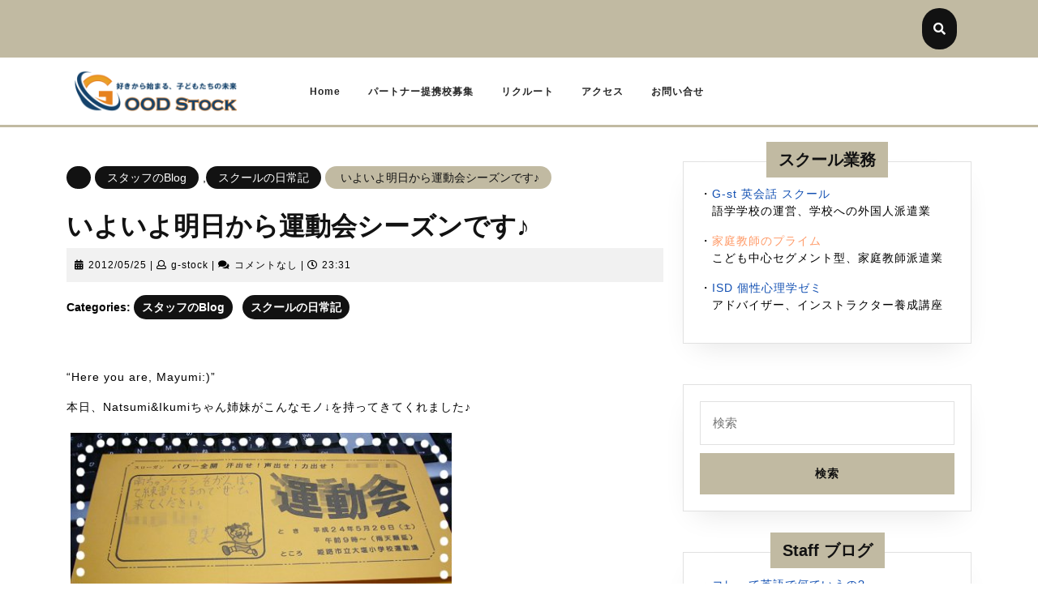

--- FILE ---
content_type: text/html; charset=UTF-8
request_url: http://g-stock.jp/archives/3841
body_size: 58146
content:
<!DOCTYPE html>

<html dir="ltr" lang="ja" prefix="og: https://ogp.me/ns#"
 xmlns:og="http://opengraphprotocol.org/schema/"
 xmlns:fb="http://www.facebook.com/2008/fbml">

	<head>
	  	<meta charset="UTF-8">
	  	<meta name="viewport" content="width=device-width">
	  	<title>運動会シーズン到来 / 姫路、G's英会話スクール |</title>

		<!-- All in One SEO 4.6.3 - aioseo.com -->
		<meta name="description" content="明日から姫路市立の小学校で運動会シーズン第1弾が行われます。今年こそは応援に行きたいなぁ♪" />
		<meta name="robots" content="max-image-preview:large" />
		<link rel="canonical" href="http://g-stock.jp/archives/3841" />
		<meta name="generator" content="All in One SEO (AIOSEO) 4.6.3" />
		<meta property="og:locale" content="ja_JP" />
		<meta property="og:site_name" content="| 子どもたちの未来のために" />
		<meta property="og:type" content="article" />
		<meta property="og:title" content="運動会シーズン到来 / 姫路、G&#039;s英会話スクール |" />
		<meta property="og:description" content="明日から姫路市立の小学校で運動会シーズン第1弾が行われます。今年こそは応援に行きたいなぁ♪" />
		<meta property="og:url" content="http://g-stock.jp/archives/3841" />
		<meta property="og:image" content="http://g-stock.jp/wp-content/uploads/2021/02/cropped-logo_1-2.png" />
		<meta property="article:published_time" content="2012-05-25T14:31:32+00:00" />
		<meta property="article:modified_time" content="2012-05-26T14:19:30+00:00" />
		<meta name="twitter:card" content="summary" />
		<meta name="twitter:title" content="運動会シーズン到来 / 姫路、G&#039;s英会話スクール |" />
		<meta name="twitter:description" content="明日から姫路市立の小学校で運動会シーズン第1弾が行われます。今年こそは応援に行きたいなぁ♪" />
		<meta name="twitter:image" content="http://g-stock.jp/wp-content/uploads/2021/02/cropped-logo_1-2.png" />
		<script type="application/ld+json" class="aioseo-schema">
			{"@context":"https:\/\/schema.org","@graph":[{"@type":"Article","@id":"http:\/\/g-stock.jp\/archives\/3841#article","name":"\u904b\u52d5\u4f1a\u30b7\u30fc\u30ba\u30f3\u5230\u6765 \/ \u59eb\u8def\u3001G's\u82f1\u4f1a\u8a71\u30b9\u30af\u30fc\u30eb |","headline":"\u3044\u3088\u3044\u3088\u660e\u65e5\u304b\u3089\u904b\u52d5\u4f1a\u30b7\u30fc\u30ba\u30f3\u3067\u3059\u266a","author":{"@id":"http:\/\/g-stock.jp\/archives\/author\/g-stock#author"},"publisher":{"@id":"http:\/\/g-stock.jp\/#organization"},"image":{"@type":"ImageObject","url":"http:\/\/g-stock.jp\/wp-content\/uploads\/2012\/05\/P1080582s.jpg","@id":"http:\/\/g-stock.jp\/archives\/3841\/#articleImage","width":480,"height":360},"datePublished":"2012-05-25T23:31:32+09:00","dateModified":"2012-05-26T23:19:30+09:00","inLanguage":"ja","mainEntityOfPage":{"@id":"http:\/\/g-stock.jp\/archives\/3841#webpage"},"isPartOf":{"@id":"http:\/\/g-stock.jp\/archives\/3841#webpage"},"articleSection":"\u30b9\u30bf\u30c3\u30d5\u306eBlog, \u30b9\u30af\u30fc\u30eb\u306e\u65e5\u5e38\u8a18"},{"@type":"BreadcrumbList","@id":"http:\/\/g-stock.jp\/archives\/3841#breadcrumblist","itemListElement":[{"@type":"ListItem","@id":"http:\/\/g-stock.jp\/#listItem","position":1,"name":"\u5bb6"}]},{"@type":"Organization","@id":"http:\/\/g-stock.jp\/#organization","url":"http:\/\/g-stock.jp\/","logo":{"@type":"ImageObject","url":"http:\/\/g-stock.jp\/wp-content\/uploads\/2021\/02\/cropped-logo_1-2.png","@id":"http:\/\/g-stock.jp\/archives\/3841\/#organizationLogo","width":240,"height":57},"image":{"@id":"http:\/\/g-stock.jp\/archives\/3841\/#organizationLogo"}},{"@type":"Person","@id":"http:\/\/g-stock.jp\/archives\/author\/g-stock#author","url":"http:\/\/g-stock.jp\/archives\/author\/g-stock","name":"g-stock","image":{"@type":"ImageObject","@id":"http:\/\/g-stock.jp\/archives\/3841#authorImage","url":"http:\/\/2.gravatar.com\/avatar\/bd90ca8bae3d5faba126f9079cc2a754?s=96&d=mm&r=x","width":96,"height":96,"caption":"g-stock"}},{"@type":"WebPage","@id":"http:\/\/g-stock.jp\/archives\/3841#webpage","url":"http:\/\/g-stock.jp\/archives\/3841","name":"\u904b\u52d5\u4f1a\u30b7\u30fc\u30ba\u30f3\u5230\u6765 \/ \u59eb\u8def\u3001G's\u82f1\u4f1a\u8a71\u30b9\u30af\u30fc\u30eb |","description":"\u660e\u65e5\u304b\u3089\u59eb\u8def\u5e02\u7acb\u306e\u5c0f\u5b66\u6821\u3067\u904b\u52d5\u4f1a\u30b7\u30fc\u30ba\u30f3\u7b2c1\u5f3e\u304c\u884c\u308f\u308c\u307e\u3059\u3002\u4eca\u5e74\u3053\u305d\u306f\u5fdc\u63f4\u306b\u884c\u304d\u305f\u3044\u306a\u3041\u266a","inLanguage":"ja","isPartOf":{"@id":"http:\/\/g-stock.jp\/#website"},"breadcrumb":{"@id":"http:\/\/g-stock.jp\/archives\/3841#breadcrumblist"},"author":{"@id":"http:\/\/g-stock.jp\/archives\/author\/g-stock#author"},"creator":{"@id":"http:\/\/g-stock.jp\/archives\/author\/g-stock#author"},"datePublished":"2012-05-25T23:31:32+09:00","dateModified":"2012-05-26T23:19:30+09:00"},{"@type":"WebSite","@id":"http:\/\/g-stock.jp\/#website","url":"http:\/\/g-stock.jp\/","description":"\u5b50\u3069\u3082\u305f\u3061\u306e\u672a\u6765\u306e\u305f\u3081\u306b","inLanguage":"ja","publisher":{"@id":"http:\/\/g-stock.jp\/#organization"}}]}
		</script>
		<!-- All in One SEO -->

<link rel="alternate" type="application/rss+xml" title=" &raquo; フィード" href="http://g-stock.jp/feed" />
<link rel="alternate" type="application/rss+xml" title=" &raquo; コメントフィード" href="http://g-stock.jp/comments/feed" />
<script type="text/javascript">
window._wpemojiSettings = {"baseUrl":"https:\/\/s.w.org\/images\/core\/emoji\/14.0.0\/72x72\/","ext":".png","svgUrl":"https:\/\/s.w.org\/images\/core\/emoji\/14.0.0\/svg\/","svgExt":".svg","source":{"concatemoji":"http:\/\/g-stock.jp\/wp-includes\/js\/wp-emoji-release.min.js?ver=6.1.9"}};
/*! This file is auto-generated */
!function(e,a,t){var n,r,o,i=a.createElement("canvas"),p=i.getContext&&i.getContext("2d");function s(e,t){var a=String.fromCharCode,e=(p.clearRect(0,0,i.width,i.height),p.fillText(a.apply(this,e),0,0),i.toDataURL());return p.clearRect(0,0,i.width,i.height),p.fillText(a.apply(this,t),0,0),e===i.toDataURL()}function c(e){var t=a.createElement("script");t.src=e,t.defer=t.type="text/javascript",a.getElementsByTagName("head")[0].appendChild(t)}for(o=Array("flag","emoji"),t.supports={everything:!0,everythingExceptFlag:!0},r=0;r<o.length;r++)t.supports[o[r]]=function(e){if(p&&p.fillText)switch(p.textBaseline="top",p.font="600 32px Arial",e){case"flag":return s([127987,65039,8205,9895,65039],[127987,65039,8203,9895,65039])?!1:!s([55356,56826,55356,56819],[55356,56826,8203,55356,56819])&&!s([55356,57332,56128,56423,56128,56418,56128,56421,56128,56430,56128,56423,56128,56447],[55356,57332,8203,56128,56423,8203,56128,56418,8203,56128,56421,8203,56128,56430,8203,56128,56423,8203,56128,56447]);case"emoji":return!s([129777,127995,8205,129778,127999],[129777,127995,8203,129778,127999])}return!1}(o[r]),t.supports.everything=t.supports.everything&&t.supports[o[r]],"flag"!==o[r]&&(t.supports.everythingExceptFlag=t.supports.everythingExceptFlag&&t.supports[o[r]]);t.supports.everythingExceptFlag=t.supports.everythingExceptFlag&&!t.supports.flag,t.DOMReady=!1,t.readyCallback=function(){t.DOMReady=!0},t.supports.everything||(n=function(){t.readyCallback()},a.addEventListener?(a.addEventListener("DOMContentLoaded",n,!1),e.addEventListener("load",n,!1)):(e.attachEvent("onload",n),a.attachEvent("onreadystatechange",function(){"complete"===a.readyState&&t.readyCallback()})),(e=t.source||{}).concatemoji?c(e.concatemoji):e.wpemoji&&e.twemoji&&(c(e.twemoji),c(e.wpemoji)))}(window,document,window._wpemojiSettings);
</script>
<style type="text/css">
img.wp-smiley,
img.emoji {
	display: inline !important;
	border: none !important;
	box-shadow: none !important;
	height: 1em !important;
	width: 1em !important;
	margin: 0 0.07em !important;
	vertical-align: -0.1em !important;
	background: none !important;
	padding: 0 !important;
}
</style>
	<link rel='stylesheet' id='wp-block-library-css' href='http://g-stock.jp/wp-includes/css/dist/block-library/style.min.css?ver=6.1.9' type='text/css' media='all' />
<style id='wp-block-library-theme-inline-css' type='text/css'>
.wp-block-audio figcaption{color:#555;font-size:13px;text-align:center}.is-dark-theme .wp-block-audio figcaption{color:hsla(0,0%,100%,.65)}.wp-block-audio{margin:0 0 1em}.wp-block-code{border:1px solid #ccc;border-radius:4px;font-family:Menlo,Consolas,monaco,monospace;padding:.8em 1em}.wp-block-embed figcaption{color:#555;font-size:13px;text-align:center}.is-dark-theme .wp-block-embed figcaption{color:hsla(0,0%,100%,.65)}.wp-block-embed{margin:0 0 1em}.blocks-gallery-caption{color:#555;font-size:13px;text-align:center}.is-dark-theme .blocks-gallery-caption{color:hsla(0,0%,100%,.65)}.wp-block-image figcaption{color:#555;font-size:13px;text-align:center}.is-dark-theme .wp-block-image figcaption{color:hsla(0,0%,100%,.65)}.wp-block-image{margin:0 0 1em}.wp-block-pullquote{border-top:4px solid;border-bottom:4px solid;margin-bottom:1.75em;color:currentColor}.wp-block-pullquote__citation,.wp-block-pullquote cite,.wp-block-pullquote footer{color:currentColor;text-transform:uppercase;font-size:.8125em;font-style:normal}.wp-block-quote{border-left:.25em solid;margin:0 0 1.75em;padding-left:1em}.wp-block-quote cite,.wp-block-quote footer{color:currentColor;font-size:.8125em;position:relative;font-style:normal}.wp-block-quote.has-text-align-right{border-left:none;border-right:.25em solid;padding-left:0;padding-right:1em}.wp-block-quote.has-text-align-center{border:none;padding-left:0}.wp-block-quote.is-large,.wp-block-quote.is-style-large,.wp-block-quote.is-style-plain{border:none}.wp-block-search .wp-block-search__label{font-weight:700}.wp-block-search__button{border:1px solid #ccc;padding:.375em .625em}:where(.wp-block-group.has-background){padding:1.25em 2.375em}.wp-block-separator.has-css-opacity{opacity:.4}.wp-block-separator{border:none;border-bottom:2px solid;margin-left:auto;margin-right:auto}.wp-block-separator.has-alpha-channel-opacity{opacity:1}.wp-block-separator:not(.is-style-wide):not(.is-style-dots){width:100px}.wp-block-separator.has-background:not(.is-style-dots){border-bottom:none;height:1px}.wp-block-separator.has-background:not(.is-style-wide):not(.is-style-dots){height:2px}.wp-block-table{margin:"0 0 1em 0"}.wp-block-table thead{border-bottom:3px solid}.wp-block-table tfoot{border-top:3px solid}.wp-block-table td,.wp-block-table th{word-break:normal}.wp-block-table figcaption{color:#555;font-size:13px;text-align:center}.is-dark-theme .wp-block-table figcaption{color:hsla(0,0%,100%,.65)}.wp-block-video figcaption{color:#555;font-size:13px;text-align:center}.is-dark-theme .wp-block-video figcaption{color:hsla(0,0%,100%,.65)}.wp-block-video{margin:0 0 1em}.wp-block-template-part.has-background{padding:1.25em 2.375em;margin-top:0;margin-bottom:0}
</style>
<link rel='stylesheet' id='classic-theme-styles-css' href='http://g-stock.jp/wp-includes/css/classic-themes.min.css?ver=1' type='text/css' media='all' />
<style id='global-styles-inline-css' type='text/css'>
body{--wp--preset--color--black: #000000;--wp--preset--color--cyan-bluish-gray: #abb8c3;--wp--preset--color--white: #ffffff;--wp--preset--color--pale-pink: #f78da7;--wp--preset--color--vivid-red: #cf2e2e;--wp--preset--color--luminous-vivid-orange: #ff6900;--wp--preset--color--luminous-vivid-amber: #fcb900;--wp--preset--color--light-green-cyan: #7bdcb5;--wp--preset--color--vivid-green-cyan: #00d084;--wp--preset--color--pale-cyan-blue: #8ed1fc;--wp--preset--color--vivid-cyan-blue: #0693e3;--wp--preset--color--vivid-purple: #9b51e0;--wp--preset--gradient--vivid-cyan-blue-to-vivid-purple: linear-gradient(135deg,rgba(6,147,227,1) 0%,rgb(155,81,224) 100%);--wp--preset--gradient--light-green-cyan-to-vivid-green-cyan: linear-gradient(135deg,rgb(122,220,180) 0%,rgb(0,208,130) 100%);--wp--preset--gradient--luminous-vivid-amber-to-luminous-vivid-orange: linear-gradient(135deg,rgba(252,185,0,1) 0%,rgba(255,105,0,1) 100%);--wp--preset--gradient--luminous-vivid-orange-to-vivid-red: linear-gradient(135deg,rgba(255,105,0,1) 0%,rgb(207,46,46) 100%);--wp--preset--gradient--very-light-gray-to-cyan-bluish-gray: linear-gradient(135deg,rgb(238,238,238) 0%,rgb(169,184,195) 100%);--wp--preset--gradient--cool-to-warm-spectrum: linear-gradient(135deg,rgb(74,234,220) 0%,rgb(151,120,209) 20%,rgb(207,42,186) 40%,rgb(238,44,130) 60%,rgb(251,105,98) 80%,rgb(254,248,76) 100%);--wp--preset--gradient--blush-light-purple: linear-gradient(135deg,rgb(255,206,236) 0%,rgb(152,150,240) 100%);--wp--preset--gradient--blush-bordeaux: linear-gradient(135deg,rgb(254,205,165) 0%,rgb(254,45,45) 50%,rgb(107,0,62) 100%);--wp--preset--gradient--luminous-dusk: linear-gradient(135deg,rgb(255,203,112) 0%,rgb(199,81,192) 50%,rgb(65,88,208) 100%);--wp--preset--gradient--pale-ocean: linear-gradient(135deg,rgb(255,245,203) 0%,rgb(182,227,212) 50%,rgb(51,167,181) 100%);--wp--preset--gradient--electric-grass: linear-gradient(135deg,rgb(202,248,128) 0%,rgb(113,206,126) 100%);--wp--preset--gradient--midnight: linear-gradient(135deg,rgb(2,3,129) 0%,rgb(40,116,252) 100%);--wp--preset--duotone--dark-grayscale: url('#wp-duotone-dark-grayscale');--wp--preset--duotone--grayscale: url('#wp-duotone-grayscale');--wp--preset--duotone--purple-yellow: url('#wp-duotone-purple-yellow');--wp--preset--duotone--blue-red: url('#wp-duotone-blue-red');--wp--preset--duotone--midnight: url('#wp-duotone-midnight');--wp--preset--duotone--magenta-yellow: url('#wp-duotone-magenta-yellow');--wp--preset--duotone--purple-green: url('#wp-duotone-purple-green');--wp--preset--duotone--blue-orange: url('#wp-duotone-blue-orange');--wp--preset--font-size--small: 13px;--wp--preset--font-size--medium: 20px;--wp--preset--font-size--large: 36px;--wp--preset--font-size--x-large: 42px;--wp--preset--spacing--20: 0.44rem;--wp--preset--spacing--30: 0.67rem;--wp--preset--spacing--40: 1rem;--wp--preset--spacing--50: 1.5rem;--wp--preset--spacing--60: 2.25rem;--wp--preset--spacing--70: 3.38rem;--wp--preset--spacing--80: 5.06rem;}:where(.is-layout-flex){gap: 0.5em;}body .is-layout-flow > .alignleft{float: left;margin-inline-start: 0;margin-inline-end: 2em;}body .is-layout-flow > .alignright{float: right;margin-inline-start: 2em;margin-inline-end: 0;}body .is-layout-flow > .aligncenter{margin-left: auto !important;margin-right: auto !important;}body .is-layout-constrained > .alignleft{float: left;margin-inline-start: 0;margin-inline-end: 2em;}body .is-layout-constrained > .alignright{float: right;margin-inline-start: 2em;margin-inline-end: 0;}body .is-layout-constrained > .aligncenter{margin-left: auto !important;margin-right: auto !important;}body .is-layout-constrained > :where(:not(.alignleft):not(.alignright):not(.alignfull)){max-width: var(--wp--style--global--content-size);margin-left: auto !important;margin-right: auto !important;}body .is-layout-constrained > .alignwide{max-width: var(--wp--style--global--wide-size);}body .is-layout-flex{display: flex;}body .is-layout-flex{flex-wrap: wrap;align-items: center;}body .is-layout-flex > *{margin: 0;}:where(.wp-block-columns.is-layout-flex){gap: 2em;}.has-black-color{color: var(--wp--preset--color--black) !important;}.has-cyan-bluish-gray-color{color: var(--wp--preset--color--cyan-bluish-gray) !important;}.has-white-color{color: var(--wp--preset--color--white) !important;}.has-pale-pink-color{color: var(--wp--preset--color--pale-pink) !important;}.has-vivid-red-color{color: var(--wp--preset--color--vivid-red) !important;}.has-luminous-vivid-orange-color{color: var(--wp--preset--color--luminous-vivid-orange) !important;}.has-luminous-vivid-amber-color{color: var(--wp--preset--color--luminous-vivid-amber) !important;}.has-light-green-cyan-color{color: var(--wp--preset--color--light-green-cyan) !important;}.has-vivid-green-cyan-color{color: var(--wp--preset--color--vivid-green-cyan) !important;}.has-pale-cyan-blue-color{color: var(--wp--preset--color--pale-cyan-blue) !important;}.has-vivid-cyan-blue-color{color: var(--wp--preset--color--vivid-cyan-blue) !important;}.has-vivid-purple-color{color: var(--wp--preset--color--vivid-purple) !important;}.has-black-background-color{background-color: var(--wp--preset--color--black) !important;}.has-cyan-bluish-gray-background-color{background-color: var(--wp--preset--color--cyan-bluish-gray) !important;}.has-white-background-color{background-color: var(--wp--preset--color--white) !important;}.has-pale-pink-background-color{background-color: var(--wp--preset--color--pale-pink) !important;}.has-vivid-red-background-color{background-color: var(--wp--preset--color--vivid-red) !important;}.has-luminous-vivid-orange-background-color{background-color: var(--wp--preset--color--luminous-vivid-orange) !important;}.has-luminous-vivid-amber-background-color{background-color: var(--wp--preset--color--luminous-vivid-amber) !important;}.has-light-green-cyan-background-color{background-color: var(--wp--preset--color--light-green-cyan) !important;}.has-vivid-green-cyan-background-color{background-color: var(--wp--preset--color--vivid-green-cyan) !important;}.has-pale-cyan-blue-background-color{background-color: var(--wp--preset--color--pale-cyan-blue) !important;}.has-vivid-cyan-blue-background-color{background-color: var(--wp--preset--color--vivid-cyan-blue) !important;}.has-vivid-purple-background-color{background-color: var(--wp--preset--color--vivid-purple) !important;}.has-black-border-color{border-color: var(--wp--preset--color--black) !important;}.has-cyan-bluish-gray-border-color{border-color: var(--wp--preset--color--cyan-bluish-gray) !important;}.has-white-border-color{border-color: var(--wp--preset--color--white) !important;}.has-pale-pink-border-color{border-color: var(--wp--preset--color--pale-pink) !important;}.has-vivid-red-border-color{border-color: var(--wp--preset--color--vivid-red) !important;}.has-luminous-vivid-orange-border-color{border-color: var(--wp--preset--color--luminous-vivid-orange) !important;}.has-luminous-vivid-amber-border-color{border-color: var(--wp--preset--color--luminous-vivid-amber) !important;}.has-light-green-cyan-border-color{border-color: var(--wp--preset--color--light-green-cyan) !important;}.has-vivid-green-cyan-border-color{border-color: var(--wp--preset--color--vivid-green-cyan) !important;}.has-pale-cyan-blue-border-color{border-color: var(--wp--preset--color--pale-cyan-blue) !important;}.has-vivid-cyan-blue-border-color{border-color: var(--wp--preset--color--vivid-cyan-blue) !important;}.has-vivid-purple-border-color{border-color: var(--wp--preset--color--vivid-purple) !important;}.has-vivid-cyan-blue-to-vivid-purple-gradient-background{background: var(--wp--preset--gradient--vivid-cyan-blue-to-vivid-purple) !important;}.has-light-green-cyan-to-vivid-green-cyan-gradient-background{background: var(--wp--preset--gradient--light-green-cyan-to-vivid-green-cyan) !important;}.has-luminous-vivid-amber-to-luminous-vivid-orange-gradient-background{background: var(--wp--preset--gradient--luminous-vivid-amber-to-luminous-vivid-orange) !important;}.has-luminous-vivid-orange-to-vivid-red-gradient-background{background: var(--wp--preset--gradient--luminous-vivid-orange-to-vivid-red) !important;}.has-very-light-gray-to-cyan-bluish-gray-gradient-background{background: var(--wp--preset--gradient--very-light-gray-to-cyan-bluish-gray) !important;}.has-cool-to-warm-spectrum-gradient-background{background: var(--wp--preset--gradient--cool-to-warm-spectrum) !important;}.has-blush-light-purple-gradient-background{background: var(--wp--preset--gradient--blush-light-purple) !important;}.has-blush-bordeaux-gradient-background{background: var(--wp--preset--gradient--blush-bordeaux) !important;}.has-luminous-dusk-gradient-background{background: var(--wp--preset--gradient--luminous-dusk) !important;}.has-pale-ocean-gradient-background{background: var(--wp--preset--gradient--pale-ocean) !important;}.has-electric-grass-gradient-background{background: var(--wp--preset--gradient--electric-grass) !important;}.has-midnight-gradient-background{background: var(--wp--preset--gradient--midnight) !important;}.has-small-font-size{font-size: var(--wp--preset--font-size--small) !important;}.has-medium-font-size{font-size: var(--wp--preset--font-size--medium) !important;}.has-large-font-size{font-size: var(--wp--preset--font-size--large) !important;}.has-x-large-font-size{font-size: var(--wp--preset--font-size--x-large) !important;}
.wp-block-navigation a:where(:not(.wp-element-button)){color: inherit;}
:where(.wp-block-columns.is-layout-flex){gap: 2em;}
.wp-block-pullquote{font-size: 1.5em;line-height: 1.6;}
</style>
<link rel='stylesheet' id='meteor-slides-css' href='http://g-stock.jp/wp-content/plugins/meteor-slides/css/meteor-slides.css?ver=1.0' type='text/css' media='all' />
<link rel='stylesheet' id='wp125style-css' href='http://g-stock.jp/wp-content/plugins/wp125/wp125.css?ver=6.1.9' type='text/css' media='all' />
<link rel='stylesheet' id='wp-pagenavi-css' href='http://g-stock.jp/wp-content/plugins/wp-pagenavi/pagenavi-css.css?ver=2.70' type='text/css' media='all' />
<link rel='stylesheet' id='sirat-font-css' href='http://g-stock.jp/wp-content/fonts/56a3c36d9de24580db60935d354f50a1.css?ver=6.1.9' type='text/css' media='all' />
<link rel='stylesheet' id='sirat-block-style-css' href='http://g-stock.jp/wp-content/themes/sirat/assets/css/blocks.css?ver=6.1.9' type='text/css' media='all' />
<link rel='stylesheet' id='sirat-block-patterns-style-frontend-css' href='http://g-stock.jp/wp-content/themes/sirat/inc/block-patterns/css/block-frontend.css?ver=6.1.9' type='text/css' media='all' />
<link rel='stylesheet' id='bootstrap-style-css' href='http://g-stock.jp/wp-content/themes/sirat/assets/css/bootstrap.css?ver=6.1.9' type='text/css' media='all' />
<link rel='stylesheet' id='sirat-basic-style-css' href='http://g-stock.jp/wp-content/themes/sirat/style.css?ver=6.1.9' type='text/css' media='all' />
<style id='sirat-basic-style-inline-css' type='text/css'>
.top-bar, input[type="submit"],.top-btn a,.more-btn a,#sidebar h3,#footer-2,.pagination .current,.pagination a:hover, #comments input[type="submit"],#sidebar .custom-social-icons i, #footer .custom-social-icons i,#sidebar .tagcloud a:hover,.serv-box:hover,.box .inner-content:after, #slider .carousel-control-prev-icon:hover, #slider .carousel-control-next-icon:hover,#header main-menu-navigation ul.sub-menu li a:hover,#footer .tagcloud a:hover,nav.woocommerce-MyAccount-navigation ul li,.woocommerce #respond input#submit, .woocommerce a.button, .woocommerce button.button, .woocommerce input.button, .woocommerce #respond input#submit.alt, .woocommerce a.button.alt, .woocommerce button.button.alt, .woocommerce input.button.alt, .main-menu-navigation .current_page_item > a, .main-menu-navigation .current-menu-item > a, .main-menu-navigation .current_page_ancestor > a, #footer input[type="submit"]:hover, #comments a.comment-reply-link, #comments input[type="submit"].submit, #sidebar .widget_price_filter .ui-slider .ui-slider-range, #sidebar .widget_price_filter .ui-slider .ui-slider-handle, #sidebar .woocommerce-product-search button, #footer .widget_price_filter .ui-slider .ui-slider-range, #footer .widget_price_filter .ui-slider .ui-slider-handle, #footer .woocommerce-product-search button, .nav-previous a:hover, .nav-next a:hover, #footer a.custom_read_more, #sidebar a.custom_read_more, .toggle-nav button, #slider .carousel-indicators .active, .woocommerce nav.woocommerce-pagination ul li a:hover, .woocommerce nav.woocommerce-pagination ul li span.current, .single-post .bradcrumbs span, .single-post .bradcrumbs a:hover, .middle-align .bradcrumbs a:hover, .middle-align .bradcrumbs span, .wp-block-button__link, a.scrollup:hover, #preloader, #footer button.wp-block-search__button, #sidebar label.wp-block-search__label, #sidebar button.wp-block-search__button,.post-categories li a:hover{background-color: #c1baa2;}.scrollup, #slider .carousel-control-prev-icon:hover, #slider .carousel-control-next-icon:hover, #comments input[type="submit"].submit{border-color: #c1baa2;}a, .post-navigation a:hover .post-title, .post-navigation a:focus .post-title,#header main-menu-navigation ul li a:hover,.post-main-box:hover h3,.scrollup,#footer h3,.serv-box a,#footer li a:hover,a.scrollup, #footer .custom-social-icons i:hover, #sidebar ul li a:hover, .main-menu-navigation a:hover, .main-menu-navigation ul.sub-menu a:hover, .post-main-box:hover h2 a, .post-main-box:hover .entry-date a, .post-main-box:hover .entry-author a, .single-post .post-info:hover a, .post-main-box h1 a:hover, .post-main-box h2 a:hover, #footer a.custom_read_more:hover, .main-menu-navigation ul ul a:hover, .logo .site-title a:hover, #slider .inner_carousel h1 a:hover, #slider .slider-inner-content h1 a:hover, #footer label.wp-block-search__label{color: #c1baa2;}.main-menu-navigation ul ul a:hover{color: #c1baa2!important;}.main-menu-navigation ul ul{border-top-color: #c1baa2;}#footer h3:after,#slider,.middle-header, .main-menu-navigation ul ul, #footer label.wp-block-search__label:after{border-bottom-color: #c1baa2;}#slider .inner_carousel, .heading-box h2{border-left-color: #c1baa2;}.main-menu-navigation ul ul{
		box-shadow: 0 0px 3px #c1baa2;
		}body{max-width: 100%;}#slider img{opacity:0.5}#slider .carousel-caption, #slider .inner_carousel, #slider .inner_carousel h1{text-align:left; left:15%; right:45%;}.slider-page-image{
		background-color: #febe00;
		}#header main-menu-navigation ul{text-align:right;}.logo{border-bottom:none;}.post-main-box{}.top-bar{padding-top: 10px; padding-bottom: 10px;}#slider{background-color: 1;}.search-box i{padding-top: ; padding-bottom: ;padding-left: ;padding-right: ;font-size: ;border-radius: 33px;}.main-menu-navigation a{}.main-menu-navigation a{}.more-btn a{font-size: 14;}.more-btn a{text-transform:Uppercase;}@media screen and (max-width:575px) {.top-bar{display:none;} }@media screen and (max-width:575px) {.search-box{display:block;} }@media screen and (max-width:575px){.header-fixed{position:static;} }@media screen and (max-width:575px) {#slider{display:none;} }@media screen and (max-width:575px) {#slider .more-btn, #slider .slider-inner-content .more-btn{display:none;} }@media screen and (max-width:575px) {span.entry-date{display:inline-block !important;} }@media screen and (max-width:575px) {span.entry-author{display:inline-block !important;} }@media screen and (max-width:575px) {span.entry-comments{display:inline-block !important;} }@media screen and (max-width:575px) {span.entry-time{display:inline-block !important;} }@media screen and (max-width:575px) {.post-info{display:block;} }@media screen and (max-width:575px) {a.scrollup{visibility:visible !important;} }@media screen and (max-width:575px) {#sidebar{display:block;} }.woocommerce ul.products li.product .onsale{left: auto; right: 0;}#footer li{text-align: left;}.copyright p{width:100%; text-align:center; float:none;}#footer h3, #footer .wp-block-search .wp-block-search__label{text-align: left;}{background-color: transparent;}.logo .site-title{font-size: 10px;}.logo p.site-description{font-size: 10px;}
</style>
<link rel='stylesheet' id='font-awesome-css-css' href='http://g-stock.jp/wp-content/themes/sirat/assets/css/fontawesome-all.css?ver=6.1.9' type='text/css' media='all' />
<link rel='stylesheet' id='animate-css-css' href='http://g-stock.jp/wp-content/themes/sirat/assets/css/animate.css?ver=6.1.9' type='text/css' media='all' />
<link rel='stylesheet' id='dashicons-css' href='http://g-stock.jp/wp-includes/css/dashicons.min.css?ver=6.1.9' type='text/css' media='all' />
<script type='text/javascript' src='http://g-stock.jp/wp-includes/js/jquery/jquery.min.js?ver=3.6.1' id='jquery-core-js'></script>
<script type='text/javascript' src='http://g-stock.jp/wp-includes/js/jquery/jquery-migrate.min.js?ver=3.3.2' id='jquery-migrate-js'></script>
<script type='text/javascript' src='http://g-stock.jp/wp-content/plugins/meteor-slides/js/jquery.cycle.all.js?ver=6.1.9' id='jquery-cycle-js'></script>
<script type='text/javascript' src='http://g-stock.jp/wp-content/plugins/meteor-slides/js/jquery.metadata.v2.js?ver=6.1.9' id='jquery-metadata-js'></script>
<script type='text/javascript' src='http://g-stock.jp/wp-content/plugins/meteor-slides/js/jquery.touchwipe.1.1.1.js?ver=6.1.9' id='jquery-touchwipe-js'></script>
<script type='text/javascript' id='meteorslides-script-js-extra'>
/* <![CDATA[ */
var meteorslidessettings = {"meteorslideshowspeed":"1000","meteorslideshowduration":"2000","meteorslideshowheight":"300","meteorslideshowwidth":"560","meteorslideshowtransition":"fade"};
/* ]]> */
</script>
<script type='text/javascript' src='http://g-stock.jp/wp-content/plugins/meteor-slides/js/slideshow.js?ver=6.1.9' id='meteorslides-script-js'></script>
<script type='text/javascript' src='http://g-stock.jp/wp-content/themes/sirat/assets/js/custom.js?ver=6.1.9' id='sirat-custom-scripts-js'></script>
<script type='text/javascript' src='http://g-stock.jp/wp-content/themes/sirat/assets/js/wow.js?ver=6.1.9' id='jquery-wow-js'></script>
<link rel="https://api.w.org/" href="http://g-stock.jp/wp-json/" /><link rel="alternate" type="application/json" href="http://g-stock.jp/wp-json/wp/v2/posts/3841" /><link rel="EditURI" type="application/rsd+xml" title="RSD" href="http://g-stock.jp/xmlrpc.php?rsd" />
<link rel="wlwmanifest" type="application/wlwmanifest+xml" href="http://g-stock.jp/wp-includes/wlwmanifest.xml" />
<meta name="generator" content="WordPress 6.1.9" />
<link rel='shortlink' href='http://g-stock.jp/?p=3841' />
<link rel="alternate" type="application/json+oembed" href="http://g-stock.jp/wp-json/oembed/1.0/embed?url=http%3A%2F%2Fg-stock.jp%2Farchives%2F3841" />
<link rel="alternate" type="text/xml+oembed" href="http://g-stock.jp/wp-json/oembed/1.0/embed?url=http%3A%2F%2Fg-stock.jp%2Farchives%2F3841&#038;format=xml" />
<meta property="og:site_name" content="" />
<meta property="og:title" content="いよいよ明日から運動会シーズンです♪" />
<meta property="og:url" content="http://g-stock.jp/archives/3841" />
<meta property="og:description" content="&amp;nbsp; &amp;#8220;Here you are, Mayumi:)&amp;#8221; 本日、Natsumi&amp;amp;Ikumiちゃん姉妹がこんなモノ↓を持ってきてくれました♪ &amp;nbsp; そそ♪ 運動会のプログラムで [&amp;hellip;]" />
<meta property="og:type" content="article" />
	<link rel="stylesheet" href="http://g-stock.jp/wp-content/plugins/shutter-reloaded/shutter-reloaded.css?ver=2.4" type="text/css" media="screen" />
	<!-- FlamingText plugin v1.0.5 | http://www.flamingtext.com-->
<style type="text/css">
 
</style>

<style type="text/css" id="ctypo-css">body.ctypo p { font-weight: 100;font-style: normal; }</style>
<meta name="generator" content="Elementor 3.21.8; features: e_optimized_assets_loading, e_optimized_css_loading, additional_custom_breakpoints; settings: css_print_method-external, google_font-enabled, font_display-swap">
<style type="text/css">.broken_link, a.broken_link {
	text-decoration: line-through;
}</style><link rel="icon" href="http://g-stock.jp/wp-content/uploads/2016/01/cropped-logo-32x32.png" sizes="32x32" />
<link rel="icon" href="http://g-stock.jp/wp-content/uploads/2016/01/cropped-logo-192x192.png" sizes="192x192" />
<link rel="apple-touch-icon" href="http://g-stock.jp/wp-content/uploads/2016/01/cropped-logo-180x180.png" />
<meta name="msapplication-TileImage" content="http://g-stock.jp/wp-content/uploads/2016/01/cropped-logo-270x270.png" />
		<style type="text/css" id="wp-custom-css">
			h1.vw-page-title{
 display:none;
}		</style>
			</head>

	<body class="post-template-default single single-post postid-3841 single-format-standard wp-custom-logo wp-embed-responsive elementor-default elementor-kit-6572 ctypo">
		
	<svg xmlns="http://www.w3.org/2000/svg" viewBox="0 0 0 0" width="0" height="0" focusable="false" role="none" style="visibility: hidden; position: absolute; left: -9999px; overflow: hidden;" ><defs><filter id="wp-duotone-dark-grayscale"><feColorMatrix color-interpolation-filters="sRGB" type="matrix" values=" .299 .587 .114 0 0 .299 .587 .114 0 0 .299 .587 .114 0 0 .299 .587 .114 0 0 " /><feComponentTransfer color-interpolation-filters="sRGB" ><feFuncR type="table" tableValues="0 0.49803921568627" /><feFuncG type="table" tableValues="0 0.49803921568627" /><feFuncB type="table" tableValues="0 0.49803921568627" /><feFuncA type="table" tableValues="1 1" /></feComponentTransfer><feComposite in2="SourceGraphic" operator="in" /></filter></defs></svg><svg xmlns="http://www.w3.org/2000/svg" viewBox="0 0 0 0" width="0" height="0" focusable="false" role="none" style="visibility: hidden; position: absolute; left: -9999px; overflow: hidden;" ><defs><filter id="wp-duotone-grayscale"><feColorMatrix color-interpolation-filters="sRGB" type="matrix" values=" .299 .587 .114 0 0 .299 .587 .114 0 0 .299 .587 .114 0 0 .299 .587 .114 0 0 " /><feComponentTransfer color-interpolation-filters="sRGB" ><feFuncR type="table" tableValues="0 1" /><feFuncG type="table" tableValues="0 1" /><feFuncB type="table" tableValues="0 1" /><feFuncA type="table" tableValues="1 1" /></feComponentTransfer><feComposite in2="SourceGraphic" operator="in" /></filter></defs></svg><svg xmlns="http://www.w3.org/2000/svg" viewBox="0 0 0 0" width="0" height="0" focusable="false" role="none" style="visibility: hidden; position: absolute; left: -9999px; overflow: hidden;" ><defs><filter id="wp-duotone-purple-yellow"><feColorMatrix color-interpolation-filters="sRGB" type="matrix" values=" .299 .587 .114 0 0 .299 .587 .114 0 0 .299 .587 .114 0 0 .299 .587 .114 0 0 " /><feComponentTransfer color-interpolation-filters="sRGB" ><feFuncR type="table" tableValues="0.54901960784314 0.98823529411765" /><feFuncG type="table" tableValues="0 1" /><feFuncB type="table" tableValues="0.71764705882353 0.25490196078431" /><feFuncA type="table" tableValues="1 1" /></feComponentTransfer><feComposite in2="SourceGraphic" operator="in" /></filter></defs></svg><svg xmlns="http://www.w3.org/2000/svg" viewBox="0 0 0 0" width="0" height="0" focusable="false" role="none" style="visibility: hidden; position: absolute; left: -9999px; overflow: hidden;" ><defs><filter id="wp-duotone-blue-red"><feColorMatrix color-interpolation-filters="sRGB" type="matrix" values=" .299 .587 .114 0 0 .299 .587 .114 0 0 .299 .587 .114 0 0 .299 .587 .114 0 0 " /><feComponentTransfer color-interpolation-filters="sRGB" ><feFuncR type="table" tableValues="0 1" /><feFuncG type="table" tableValues="0 0.27843137254902" /><feFuncB type="table" tableValues="0.5921568627451 0.27843137254902" /><feFuncA type="table" tableValues="1 1" /></feComponentTransfer><feComposite in2="SourceGraphic" operator="in" /></filter></defs></svg><svg xmlns="http://www.w3.org/2000/svg" viewBox="0 0 0 0" width="0" height="0" focusable="false" role="none" style="visibility: hidden; position: absolute; left: -9999px; overflow: hidden;" ><defs><filter id="wp-duotone-midnight"><feColorMatrix color-interpolation-filters="sRGB" type="matrix" values=" .299 .587 .114 0 0 .299 .587 .114 0 0 .299 .587 .114 0 0 .299 .587 .114 0 0 " /><feComponentTransfer color-interpolation-filters="sRGB" ><feFuncR type="table" tableValues="0 0" /><feFuncG type="table" tableValues="0 0.64705882352941" /><feFuncB type="table" tableValues="0 1" /><feFuncA type="table" tableValues="1 1" /></feComponentTransfer><feComposite in2="SourceGraphic" operator="in" /></filter></defs></svg><svg xmlns="http://www.w3.org/2000/svg" viewBox="0 0 0 0" width="0" height="0" focusable="false" role="none" style="visibility: hidden; position: absolute; left: -9999px; overflow: hidden;" ><defs><filter id="wp-duotone-magenta-yellow"><feColorMatrix color-interpolation-filters="sRGB" type="matrix" values=" .299 .587 .114 0 0 .299 .587 .114 0 0 .299 .587 .114 0 0 .299 .587 .114 0 0 " /><feComponentTransfer color-interpolation-filters="sRGB" ><feFuncR type="table" tableValues="0.78039215686275 1" /><feFuncG type="table" tableValues="0 0.94901960784314" /><feFuncB type="table" tableValues="0.35294117647059 0.47058823529412" /><feFuncA type="table" tableValues="1 1" /></feComponentTransfer><feComposite in2="SourceGraphic" operator="in" /></filter></defs></svg><svg xmlns="http://www.w3.org/2000/svg" viewBox="0 0 0 0" width="0" height="0" focusable="false" role="none" style="visibility: hidden; position: absolute; left: -9999px; overflow: hidden;" ><defs><filter id="wp-duotone-purple-green"><feColorMatrix color-interpolation-filters="sRGB" type="matrix" values=" .299 .587 .114 0 0 .299 .587 .114 0 0 .299 .587 .114 0 0 .299 .587 .114 0 0 " /><feComponentTransfer color-interpolation-filters="sRGB" ><feFuncR type="table" tableValues="0.65098039215686 0.40392156862745" /><feFuncG type="table" tableValues="0 1" /><feFuncB type="table" tableValues="0.44705882352941 0.4" /><feFuncA type="table" tableValues="1 1" /></feComponentTransfer><feComposite in2="SourceGraphic" operator="in" /></filter></defs></svg><svg xmlns="http://www.w3.org/2000/svg" viewBox="0 0 0 0" width="0" height="0" focusable="false" role="none" style="visibility: hidden; position: absolute; left: -9999px; overflow: hidden;" ><defs><filter id="wp-duotone-blue-orange"><feColorMatrix color-interpolation-filters="sRGB" type="matrix" values=" .299 .587 .114 0 0 .299 .587 .114 0 0 .299 .587 .114 0 0 .299 .587 .114 0 0 " /><feComponentTransfer color-interpolation-filters="sRGB" ><feFuncR type="table" tableValues="0.098039215686275 1" /><feFuncG type="table" tableValues="0 0.66274509803922" /><feFuncB type="table" tableValues="0.84705882352941 0.41960784313725" /><feFuncA type="table" tableValues="1 1" /></feComponentTransfer><feComposite in2="SourceGraphic" operator="in" /></filter></defs></svg>
	<header role="banner">
		<a class="screen-reader-text skip-link" href="#content">コンテンツへスキップ</a>
		<div class="home-page-header">
			

	<div class="top-bar">
		<div class="container">
			<div class="row">
				<div class="col-lg-3 col-md-3">
				    			    </div>
			    <div class="col-lg-4 col-md-4">
				    			    </div>
			    <div class="col-lg-4 col-md-4"  >
				    			    </div>
			    		        	<div class="col-lg-1 col-md-1">
		          		<div class="search-box">
	                      <span><a href="#"><i class="fas fa-search"></i></a></span>
	                    </div>
			        </div>
		      				</div>
			<div class="serach_outer">
	          <div class="closepop"><a href="#maincontent"><i class="fa fa-window-close"></i></a></div>
	          <div class="serach_inner">
	            
<form method="get" class="search-form" action="http://g-stock.jp/">
	<label>
		<span class="screen-reader-text">検索:</span>
		<input type="search" class="search-field" placeholder="検索" value="" name="s">
	</label>
	<input type="submit" class="search-submit" value="検索">
</form>	          </div>
	        </div>
		</div>
	</div>

			
<div class="middle-header close-sticky ">
  <div class="container">
            <div class="row">
          <div class="col-lg-3 col-md-3 align-self-center">
            <div class="logo">
                              <div class="site-logo">
<style>
.custom-logo {
	height: 53px;
	max-height: 240px;
	max-width: 240px;
	width: 223px;
}
</style><a href="http://g-stock.jp/" class="custom-logo-link" rel="home"><img width="240" height="57" src="http://g-stock.jp/wp-content/uploads/2021/02/cropped-logo_1-2.png" class="custom-logo" alt="" decoding="async" /></a></div>
                                                                                                      </div>
          </div>
          <div class="col-lg-9 col-md-9 align-self-center">
            <div class="menubar">
			<div class="toggle-nav mobile-menu">
		    <button onclick="sirat_menu_open_nav()" class="responsivetoggle"><i class="fas fa-bars"></i><span class="menu-label">メニュー</span><span class="screen-reader-text">メニュー</span></button>
		</div>
		 <div id="mySidenav" class="nav sidenav">
	    <nav id="site-navigation" class="main-menu-navigation" role="navigation" aria-label="トップメニュー">
	        <div class="main-menu clearfix"><ul id="menu-%e3%83%98%e3%83%83%e3%83%80" class="clearfix mobile_nav"><li id="menu-item-6338" class="menu-item menu-item-type-post_type menu-item-object-page menu-item-home menu-item-6338"><a href="http://g-stock.jp/">Home</a></li>
<li id="menu-item-6903" class="menu-item menu-item-type-post_type menu-item-object-page menu-item-6903"><a href="http://g-stock.jp/fc">パートナー提携校募集</a></li>
<li id="menu-item-6904" class="menu-item menu-item-type-post_type menu-item-object-page menu-item-6904"><a href="http://g-stock.jp/recruit">リクルート</a></li>
<li id="menu-item-6340" class="menu-item menu-item-type-post_type menu-item-object-page menu-item-6340"><a href="http://g-stock.jp/map">アクセス</a></li>
<li id="menu-item-6341" class="menu-item menu-item-type-post_type menu-item-object-page menu-item-6341"><a href="http://g-stock.jp/contact">お問い合せ</a></li>
</ul></div>	        <a href="javascript:void(0)" class="closebtn mobile-menu" onclick="sirat_menu_close_nav()"><i class="fas fa-times"></i><span class="screen-reader-text">閉じるボタン</span></a>
	    </nav>
	</div>
</div>          </div>
        </div>
        </div>
</div>		</div>
	</header>

	
<div class="container">
  <main id="content" role="main" class="middle-align">
          <div class="row">
        <div id="our-services" class="services col-lg-8 col-md-8">
                      <div class="bradcrumbs">
                <a href="http://g-stock.jp"></a> <a href="http://g-stock.jp/archives/category/blog" rel="category tag">スタッフのBlog</a>,<a href="http://g-stock.jp/archives/category/blog/diary" rel="category tag">スクールの日常記</a><span> いよいよ明日から運動会シーズンです♪</span>             </div>
                    <article id="post-3841" class="inner-service post-3841 post type-post status-publish format-standard hentry category-blog category-diary">
    <div class="single-post">
        <h1>いよいよ明日から運動会シーズンです♪</h1>
                    <div class="post-info">
                                    <span class="entry-date"><i class="fas fa-calendar-alt"></i><a href="http://g-stock.jp/archives/date/2012/05/25">2012/05/25<span class="screen-reader-text">2012/05/25</span></a></span>
                
                                    <span class="entry-author"><span>|</span> <i class="far fa-user"></i><a href="http://g-stock.jp/archives/author/g-stock">g-stock<span class="screen-reader-text">g-stock</span></a></span>
                
                                    <span class="entry-comments"><span>|</span> <i class="fas fa-comments"></i>コメントなし </span>
                                                    <span class="entry-time"><span>|</span> <i class="far fa-clock"></i>23:31</span>
                            </div>
                                     
                    <div class="single-post-category mt-3">
                <span class="category">Categories:</span>
                <ul class="post-categories">
	<li><a href="http://g-stock.jp/archives/category/blog" rel="category tag">スタッフのBlog</a></li>
	<li><a href="http://g-stock.jp/archives/category/blog/diary" rel="category tag">スクールの日常記</a></li></ul>            </div>
                <div class="entry-content">
            <p>&nbsp;</p>
<p>&#8220;Here you are, Mayumi:)&#8221;</p>
<p>本日、Natsumi&amp;Ikumiちゃん姉妹がこんなモノ↓を持ってきてくれました♪</p>
<p><a href="http://g-stock.jp/wp-content/uploads/2012/05/P1080582s.jpg"><img fetchpriority="high" decoding="async" class="alignnone size-full wp-image-3842" title="運動会プログラム" src="http://g-stock.jp/wp-content/uploads/2012/05/P1080582s.jpg" alt="" width="480" height="360" srcset="http://g-stock.jp/wp-content/uploads/2012/05/P1080582s.jpg 480w, http://g-stock.jp/wp-content/uploads/2012/05/P1080582s-300x225.jpg 300w, http://g-stock.jp/wp-content/uploads/2012/05/P1080582s-450x337.jpg 450w" sizes="(max-width: 480px) 100vw, 480px" /></a></p>
<p>&nbsp;</p>
<p>そそ♪ 運動会のプログラムですヾ（*´∀`*）ﾉ゛</p>
<p>&nbsp;</p>
<p>姫路市立の小学校は、明日から運動会シーズン開幕っヽ(･∀･)ﾉ</p>
<p>といっても、今回は第1弾(｡･ｗ･｡ )</p>
<p>秋に開催する学校もあるので９月開催は第2弾!</p>
<p>と勝手にシーズン分けをしたスタッフMayumiですw</p>
<p>&nbsp;</p>
<p>今年の第1弾の予定は、明日5月26日(土)は、</p>
<p>姫路市立大塩小学校、谷外小学校、そして八木小学校。</p>
<p>そして、5月27日(日)は姫路市立別所小学校。</p>
<p>6月に入ってからもいくつかの小学校で運動会開催予定とお聞きしております(*&#8217;ー&#8217;*)♪</p>
<p>&nbsp;</p>
<p>もちろん、スタッフMayumi</p>
<p>行ける範囲内にはなってしまいますが、</p>
<p>いくつかの小学校へG&#8217;sキッズの応援に行く予定でっす(*ﾟ▽ﾟ)ﾉ</p>
<p>&nbsp;</p>
<p>ただ心配なのは明日のお天気(ノД`)・゜・。</p>
<p>今日も雨が降ったり止んだり、どんよりしたお天気だし。。。。</p>
<p>去年の5月末なんて台風で大荒れの天気が続いて運動会、順延したんですよねぇ・・・</p>
<p>&nbsp;</p>
<p>今年こそは、応援に行きたい!!!!!</p>
<p>どうか、お天気回復しますようにヾ(;￫㉨￩)ﾉ</p>
<p><strong>I hope it will be nice sunny day tomorrow!</strong></p>
<p>&nbsp;</p>
<p>&nbsp;</p>
<p>P.s 運動会の応援にも行かせていただきますが、もちろん!!!</p>
<p>明日もいつも通り、<a title="土曜日クラス&amp;ケアデーについて" href="http://g-stock.jp/archives/3594" target="_blank">無料開放のケアデー</a>を実施します♪</p>
<p>10時-14時の4時間、自由にG&#8217;sを使って予習・復習、テスト勉強などしちゃってくださいね。</p>
<p>15:00からは、レッスンもありますよ(●´ω｀●)ゞ</p>
<p>&nbsp;</p>
<p>&nbsp;</p>
<p>&nbsp;</p>
<p>&nbsp;</p>

<!-- Facebook Like Button v1.9.6 BEGIN [http://blog.bottomlessinc.com] -->
<iframe src="http://www.facebook.com/plugins/like.php?href=http%3A%2F%2Fg-stock.jp%2Farchives%2F3841&amp;layout=standard&amp;show_faces=false&amp;width=450&amp;action=like&amp;colorscheme=light" scrolling="no" frameborder="0" allowTransparency="true" style="border:none; overflow:hidden; width:450px; height: 30px; align: left; margin: 2px 0px 2px 0px"></iframe>
<!-- Facebook Like Button END -->
                            <div class="tags"></div> 
               
        </div> 
        
	<nav class="navigation post-navigation" aria-label="投稿">
		<h2 class="screen-reader-text">投稿ナビゲーション</h2>
		<div class="nav-links"><div class="nav-previous"><a href="http://g-stock.jp/archives/3827" rel="prev"><span class="meta-nav" aria-hidden="true">PREVIOUS</span> <span class="screen-reader-text">前の投稿:</span> <span class="post-title">【May/5月】誕生日ガール -Haruno編-</span></a></div><div class="nav-next"><a href="http://g-stock.jp/archives/3856" rel="next"><span class="meta-nav" aria-hidden="true">NEXT</span> <span class="screen-reader-text">次の投稿:</span> <span class="post-title">運動会の応援に行ってきました! -姫路市立八木小学校&#038;大塩小学校編-</span></a></div></div>
	</nav>    </div>
        <div class="related-post">
        <h3>Related Post</h3>
        <div class="row">
                            <div class="col-lg-4 col-md-6">
                    <article id="post-5812" class="inner-service post-5812 post type-post status-publish format-standard hentry category-blog category-diary">
                        <div class="post-main-box">
                                                            <div class="box-image">
                                                                    </div>
                                                        <h2 class="section-title"><a href="http://g-stock.jp/archives/5812">韓国のお土産、いただきました♪<span class="screen-reader-text">韓国のお土産、いただきました♪</span></a></h2>
                            <div class="new-text">
                                <div class="entry-content">
                                                                                                                          <p>&nbsp; 久しぶりに全員集合した火曜日１８時の幼児クラスさんヾ（*´∀`*）ﾉ゛ みんなテンションマックスでレッスンを受けてくれましたよっ♪ そんな中、特に絶好調でレッスンを受けてくれていたSotaくん。 &amp;nbsp [&hellip;] </p>
                                                                                                                  </div>
                            </div>
                                                            <div class="more-btn">
                                    <a href="http://g-stock.jp/archives/5812">Read More<span class="screen-reader-text">Read More</span></a>
                                </div>
                                                    </div>
                        <div class="clearfix"></div>
                    </article>
                </div>
                            <div class="col-lg-4 col-md-6">
                    <article id="post-2022" class="inner-service post-2022 post type-post status-publish format-standard hentry category-blog category-what">
                        <div class="post-main-box">
                                                            <div class="box-image">
                                                                    </div>
                                                        <h2 class="section-title"><a href="http://g-stock.jp/archives/2022">see / watch / look を使い分けてみよう!!<span class="screen-reader-text">see / watch / look を使い分けてみよう!!</span></a></h2>
                            <div class="new-text">
                                <div class="entry-content">
                                                                                                                          <p>&nbsp; 昨日の、中学生フォローアップクラスでの出来事。 &nbsp; 2学期最初の実力テストも無事終わり、返却された解答とにらめっこ。 何を間違えていたのか、なぜ間違えたのか 自分の間違いを理解し、次は絶対間違えな [&hellip;] </p>
                                                                                                                  </div>
                            </div>
                                                            <div class="more-btn">
                                    <a href="http://g-stock.jp/archives/2022">Read More<span class="screen-reader-text">Read More</span></a>
                                </div>
                                                    </div>
                        <div class="clearfix"></div>
                    </article>
                </div>
                            <div class="col-lg-4 col-md-6">
                    <article id="post-5820" class="inner-service post-5820 post type-post status-publish format-standard hentry category-blog category-diary">
                        <div class="post-main-box">
                                                            <div class="box-image">
                                                                    </div>
                                                        <h2 class="section-title"><a href="http://g-stock.jp/archives/5820">【February/2月】誕生日ガール -Hana編-<span class="screen-reader-text">【February/2月】誕生日ガール -Hana編-</span></a></h2>
                            <div class="new-text">
                                <div class="entry-content">
                                                                                                                          <p>&nbsp; 今日を入れて、2月も残り、あと2日☆ 今月から2013年度(平成25年度)のレッスンをスタートして 早1ヶ月が経とうとしていますw(￣▽￣;)wｯ!! &nbsp; 新小1 &amp; 新中1のキッズたち( [&hellip;] </p>
                                                                                                                  </div>
                            </div>
                                                            <div class="more-btn">
                                    <a href="http://g-stock.jp/archives/5820">Read More<span class="screen-reader-text">Read More</span></a>
                                </div>
                                                    </div>
                        <div class="clearfix"></div>
                    </article>
                </div>
                    </div>
    </div>
 
</article>          <div class="navigation">
                          <div class="clearfix"></div>
          </div>
        </div>
        <div class="col-lg-4 col-md-4" id="sidebar"><aside id="text-12" class="widget widget_text"><h3 class="widget-title">スクール業務</h3>			<div class="textwidget"><p>・<Font Color="#ff9966"><B><a Href="http://gs-eikaiwa.com/" Target="_blank">G-st  英会話 スクール</a></B></Font><br />
　語学学校の運営、学校への外国人派遣業</p>
<p>・<Font Color="#ff9966"><B>家庭教師のプライム</B></Font><br />
　こども中心セグメント型、家庭教師派遣業</p>
<p>・<Font Color="#ff9966"><B><a Href="http://isd-himeji.com" Target="_blank">ISD  個性心理学ゼミ</A></B></Font><br />
　アドバイザー、インストラクター養成講座</p>
</div>
		</aside><aside id="search-4" class="widget widget_search">
<form method="get" class="search-form" action="http://g-stock.jp/">
	<label>
		<span class="screen-reader-text">検索:</span>
		<input type="search" class="search-field" placeholder="検索" value="" name="s">
	</label>
	<input type="submit" class="search-submit" value="検索">
</form></aside><aside id="text-23" class="widget widget_text"><h3 class="widget-title">Staff ブログ</h3>			<div class="textwidget"><p>・<a Href="http://g-stock.jp/archives/category/blog/what" Target="_blank">コレって英語で何ていうの? </A><br />
・<a Href="http://gs-eikaiwa.com/archives/category/blog" Target="_blank">Mayumi先生の日常ブログ</A><br />
・<a Href="http://gs-eikaiwa.com/archives/category/world" Target="_blank">世界の不思議発見ですよ。</A></p>
</div>
		</aside><aside id="block-3" class="widget widget_block widget_media_image">
<figure class="wp-block-image size-large"><img loading="lazy" decoding="async" width="448" height="398" src="http://g-stock.jp/wp-content/uploads/2023/01/509f8fbe48d884f546ff31058e0cc06a-448x398.png" alt="" class="wp-image-6568" srcset="http://g-stock.jp/wp-content/uploads/2023/01/509f8fbe48d884f546ff31058e0cc06a-448x398.png 448w, http://g-stock.jp/wp-content/uploads/2023/01/509f8fbe48d884f546ff31058e0cc06a-236x210.png 236w, http://g-stock.jp/wp-content/uploads/2023/01/509f8fbe48d884f546ff31058e0cc06a-768x683.png 768w, http://g-stock.jp/wp-content/uploads/2023/01/509f8fbe48d884f546ff31058e0cc06a-250x222.png 250w, http://g-stock.jp/wp-content/uploads/2023/01/509f8fbe48d884f546ff31058e0cc06a-409x364.png 409w, http://g-stock.jp/wp-content/uploads/2023/01/509f8fbe48d884f546ff31058e0cc06a-550x489.png 550w, http://g-stock.jp/wp-content/uploads/2023/01/509f8fbe48d884f546ff31058e0cc06a.png 1064w" sizes="(max-width: 448px) 100vw, 448px" /></figure>
</aside></div>
      </div>
        <div class="clearfix"></div>
  </main>
</div>

	<script src="http://g-stock.jp/wp-content/plugins/shutter-reloaded//shutter-reloaded.js?ver=2.5" type="text/javascript"></script>
	<script type="text/javascript">
	var shutterSettings = {"imgDir":"http:\/\/g-stock.jp\/wp-content\/plugins\/shutter-reloaded\/\/menu\/","imageCount":true,"FS":false,"textBtns":false,"oneSet":true};
	try{shutterReloaded.init('lb');}catch(e){}	</script>
	    <footer role="contentinfo">
        <div  id="footer" class="copyright-wrapper">
            <div class="container">
                                <div class="row">
                    <div class="footer_hide col-xs-12 footer-block">
                                          </div>
                    <div class="footer_hide col-xs-12 footer-block">
                                            </div>
                    <div class="footer_hide col-xs-12 col-xs-12 footer-block">
                                            </div>
                    <div class="footer_hide col-xs-12 footer-block">
                                            </div>
                </div>
            </div>
        </div>

        <div id="footer-2">
          	<div class="copyright container">
                <p><a href=https://www.vwthemes.com/themes/free-multipurpose-wordpress-theme/ target='_blank'>Sirat WordPress Theme</a> By VWThemes</p>
                                                                          <a href="#" class="scrollup"><i class="fas fa-long-arrow-alt-up"></i><span class="screen-reader-text">上にスクロール</span></a>
                                              	</div>
          	<div class="clear"></div>
        </div>
    </footer>
        <script type='text/javascript' src='http://g-stock.jp/wp-content/themes/sirat/assets/js/bootstrap.js?ver=6.1.9' id='bootstrap-js-js'></script>
<script type='text/javascript' src='http://g-stock.jp/wp-content/themes/sirat/assets/js/jquery.superfish.js?ver=6.1.9' id='jquery-superfish-js-js'></script>

    </body>
</html>